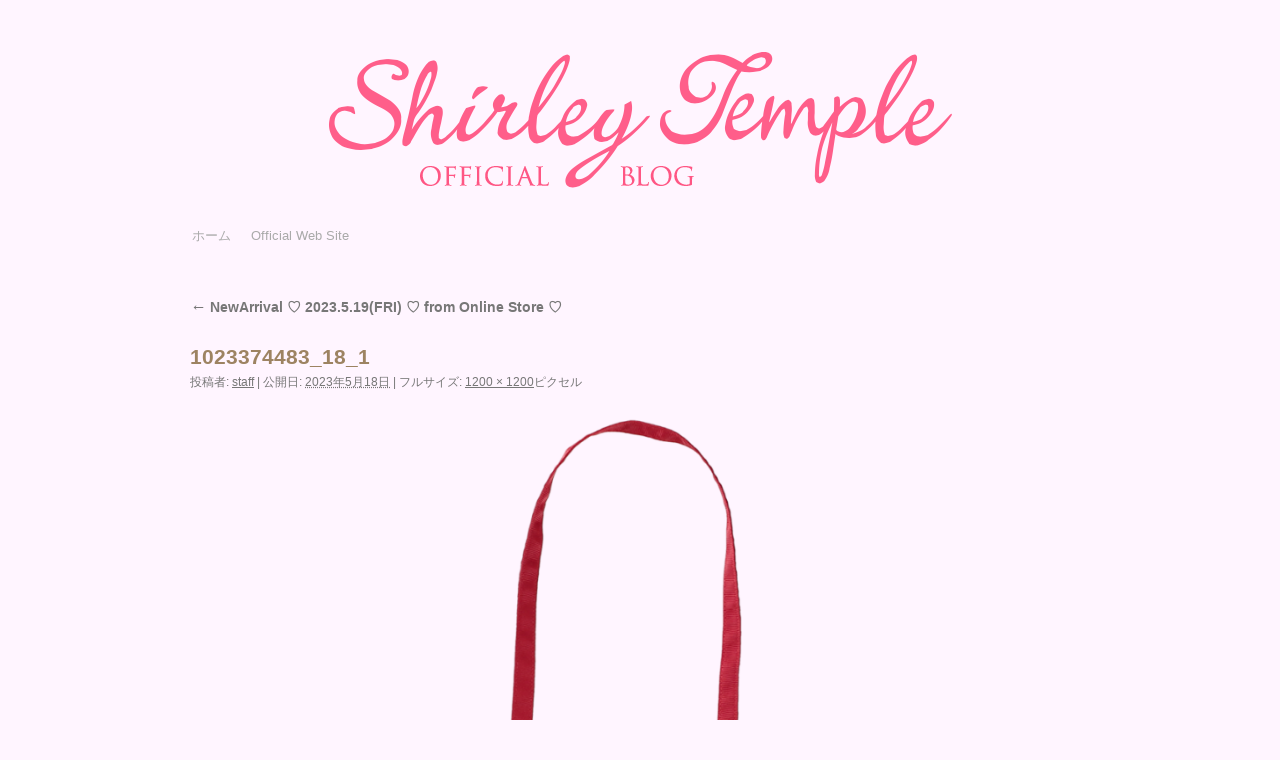

--- FILE ---
content_type: text/html; charset=UTF-8
request_url: https://shirley-jp.com/blog/?attachment_id=55720
body_size: 12318
content:
<!DOCTYPE html>
<html lang="ja">
<head>
<meta charset="UTF-8" />
<title>1023374483_18_1 | BLOG :: Shirley Temple</title>
<link rel="profile" href="http://gmpg.org/xfn/11" />
<link rel="stylesheet" type="text/css" media="all" href="https://shirley-jp.com/blog/wp/wp-content/themes/twentyten/style.css" />
<link rel="pingback" href="https://shirley-jp.com/blog/wp/xmlrpc.php" />
<link rel='dns-prefetch' href='//secure.gravatar.com' />
<link rel='dns-prefetch' href='//s.w.org' />
<link rel='dns-prefetch' href='//v0.wordpress.com' />
<link rel="alternate" type="application/rss+xml" title="BLOG :: Shirley Temple &raquo; フィード" href="https://shirley-jp.com/blog" />
<link rel="alternate" type="application/rss+xml" title="BLOG :: Shirley Temple &raquo; コメントフィード" href="https://shirley-jp.com/blog/?feed=comments-rss2" />
		<script type="text/javascript">
			window._wpemojiSettings = {"baseUrl":"https:\/\/s.w.org\/images\/core\/emoji\/13.0.0\/72x72\/","ext":".png","svgUrl":"https:\/\/s.w.org\/images\/core\/emoji\/13.0.0\/svg\/","svgExt":".svg","source":{"concatemoji":"https:\/\/shirley-jp.com\/blog\/wp\/wp-includes\/js\/wp-emoji-release.min.js?ver=5.5.17"}};
			!function(e,a,t){var n,r,o,i=a.createElement("canvas"),p=i.getContext&&i.getContext("2d");function s(e,t){var a=String.fromCharCode;p.clearRect(0,0,i.width,i.height),p.fillText(a.apply(this,e),0,0);e=i.toDataURL();return p.clearRect(0,0,i.width,i.height),p.fillText(a.apply(this,t),0,0),e===i.toDataURL()}function c(e){var t=a.createElement("script");t.src=e,t.defer=t.type="text/javascript",a.getElementsByTagName("head")[0].appendChild(t)}for(o=Array("flag","emoji"),t.supports={everything:!0,everythingExceptFlag:!0},r=0;r<o.length;r++)t.supports[o[r]]=function(e){if(!p||!p.fillText)return!1;switch(p.textBaseline="top",p.font="600 32px Arial",e){case"flag":return s([127987,65039,8205,9895,65039],[127987,65039,8203,9895,65039])?!1:!s([55356,56826,55356,56819],[55356,56826,8203,55356,56819])&&!s([55356,57332,56128,56423,56128,56418,56128,56421,56128,56430,56128,56423,56128,56447],[55356,57332,8203,56128,56423,8203,56128,56418,8203,56128,56421,8203,56128,56430,8203,56128,56423,8203,56128,56447]);case"emoji":return!s([55357,56424,8205,55356,57212],[55357,56424,8203,55356,57212])}return!1}(o[r]),t.supports.everything=t.supports.everything&&t.supports[o[r]],"flag"!==o[r]&&(t.supports.everythingExceptFlag=t.supports.everythingExceptFlag&&t.supports[o[r]]);t.supports.everythingExceptFlag=t.supports.everythingExceptFlag&&!t.supports.flag,t.DOMReady=!1,t.readyCallback=function(){t.DOMReady=!0},t.supports.everything||(n=function(){t.readyCallback()},a.addEventListener?(a.addEventListener("DOMContentLoaded",n,!1),e.addEventListener("load",n,!1)):(e.attachEvent("onload",n),a.attachEvent("onreadystatechange",function(){"complete"===a.readyState&&t.readyCallback()})),(n=t.source||{}).concatemoji?c(n.concatemoji):n.wpemoji&&n.twemoji&&(c(n.twemoji),c(n.wpemoji)))}(window,document,window._wpemojiSettings);
		</script>
		<style type="text/css">
img.wp-smiley,
img.emoji {
	display: inline !important;
	border: none !important;
	box-shadow: none !important;
	height: 1em !important;
	width: 1em !important;
	margin: 0 .07em !important;
	vertical-align: -0.1em !important;
	background: none !important;
	padding: 0 !important;
}
</style>
	<link rel='stylesheet' id='wp-block-library-css'  href='https://shirley-jp.com/blog/wp/wp-includes/css/dist/block-library/style.min.css?ver=5.5.17' type='text/css' media='all' />
<style id='wp-block-library-inline-css' type='text/css'>
.has-text-align-justify{text-align:justify;}
</style>
<link rel='stylesheet' id='jetpack_css-css'  href='https://shirley-jp.com/blog/wp/wp-content/plugins/jetpack/css/jetpack.css?ver=8.9.4' type='text/css' media='all' />
<link rel="https://api.w.org/" href="https://shirley-jp.com/blog/index.php?rest_route=/" /><link rel="alternate" type="application/json" href="https://shirley-jp.com/blog/index.php?rest_route=/wp/v2/media/55720" /><link rel="EditURI" type="application/rsd+xml" title="RSD" href="https://shirley-jp.com/blog/wp/xmlrpc.php?rsd" />
<link rel="wlwmanifest" type="application/wlwmanifest+xml" href="https://shirley-jp.com/blog/wp/wp-includes/wlwmanifest.xml" /> 
<meta name="generator" content="WordPress 5.5.17" />
<link rel='shortlink' href='https://wp.me/a4KkTj-euI' />
<link rel="alternate" type="application/json+oembed" href="https://shirley-jp.com/blog/index.php?rest_route=%2Foembed%2F1.0%2Fembed&#038;url=https%3A%2F%2Fshirley-jp.com%2Fblog%2F%3Fattachment_id%3D55720" />
<link rel="alternate" type="text/xml+oembed" href="https://shirley-jp.com/blog/index.php?rest_route=%2Foembed%2F1.0%2Fembed&#038;url=https%3A%2F%2Fshirley-jp.com%2Fblog%2F%3Fattachment_id%3D55720&#038;format=xml" />
<style type="text/css" id="custom-background-css">
body.custom-background { background-color: #f2c4c4; }
</style>
	
<!-- Jetpack Open Graph Tags -->
<meta property="og:type" content="article" />
<meta property="og:title" content="1023374483_18_1" />
<meta property="og:url" content="https://shirley-jp.com/blog/?attachment_id=55720" />
<meta property="og:description" content="詳しくは投稿をご覧ください。" />
<meta property="article:published_time" content="2023-05-18T06:21:28+00:00" />
<meta property="article:modified_time" content="2023-05-18T06:21:28+00:00" />
<meta property="og:site_name" content="BLOG :: Shirley Temple" />
<meta property="og:image" content="https://shirley-jp.com/blog/wp/wp-content/uploads/2023/05/1023374483_18_1.png" />
<meta property="og:locale" content="ja_JP" />
<meta name="twitter:site" content="@shirley_1974" />
<meta name="twitter:text:title" content="1023374483_18_1" />
<meta name="twitter:image" content="https://shirley-jp.com/blog/wp/wp-content/uploads/2023/05/1023374483_18_1.png?w=640" />
<meta name="twitter:card" content="summary_large_image" />
<meta name="twitter:description" content="詳しくは投稿をご覧ください。" />

<!-- End Jetpack Open Graph Tags -->
			<style type="text/css" id="wp-custom-css">
				/*
カスタム CSS へようこそ!

CSS (カスケーディングスタイルシート)
は、ブラウザに対し Web
ページの表示方法を指定するためのコードです。このコメントを削除し、カスタマイズを始めることができます。

デフォルトでは、ここで指定したカスタムスタイルはテーマのスタイルシートが読み込まれた後に追加されます。つまり、デフォルトの
CSS
ルールを上書きできるということです。テーマのスタイルシートの内容をここにコピーする必要はありません。追加したい内容だけを書き込んでください。
*/
.home .sticky {
	background: transparent;
	border-top: none;
}			</style>
		</head>

<body class="attachment attachment-template-default single single-attachment postid-55720 attachmentid-55720 attachment-png custom-background">
<div id="wrapper" class="hfeed">
	<div id="header">
		<div id="masthead">
			<div id="branding" role="banner">
								<div id="site-title">
					<span>
						<a href="https://shirley-jp.com/blog/" title="BLOG :: Shirley Temple" rel="home">BLOG :: Shirley Temple</a>
					</span>
				</div>
				<div id="site-description"></div>

										<img src="https://shirley-jp.com/blog/wp/wp-content/uploads/2016/09/hedder_2016_02.png" width="940" height="197" alt="" />
								</div><!-- #branding -->

			<div id="access" role="navigation">
			  				<div class="skip-link screen-reader-text"><a href="#content" title="コンテンツへスキップ">コンテンツへスキップ</a></div>
								<div class="menu-header"><ul id="menu-%e3%83%a1%e3%83%8b%e3%83%a5%e3%83%bc-1" class="menu"><li id="menu-item-13" class="menu-item menu-item-type-custom menu-item-object-custom menu-item-home menu-item-13"><a href="https://shirley-jp.com/blog/">ホーム</a></li>
<li id="menu-item-15" class="menu-item menu-item-type-custom menu-item-object-custom menu-item-15"><a href="http://www.shirley-jp.com/">Official Web Site</a></li>
</ul></div>			</div><!-- #access -->
		</div><!-- #masthead -->
	</div><!-- #header -->

	<div id="main">

		<div id="container" class="single-attachment">
			<div id="content" role="main">

			

									<p class="page-title"><a href="https://shirley-jp.com/blog/?p=55697" title="NewArrival ♡ 2023.5.19(FRI) ♡ from Online Store ♡ に戻る" rel="gallery"><span class="meta-nav">&larr;</span> NewArrival ♡ 2023.5.19(FRI) ♡ from Online Store ♡</a></p>
				
				<div id="post-55720" class="post-55720 attachment type-attachment status-inherit hentry">
					<h2 class="entry-title">1023374483_18_1</h2>

					<div class="entry-meta">
						<span class="meta-prep meta-prep-author">投稿者:</span> <span class="author vcard"><a class="url fn n" href="https://shirley-jp.com/blog/?author=2" title="staff の投稿をすべて表示" rel="author">staff</a></span>						<span class="meta-sep">|</span>
						<span class="meta-prep meta-prep-entry-date">公開日:</span> <span class="entry-date"><abbr class="published" title="3:21 PM">2023年5月18日</abbr></span> <span class="meta-sep">|</span> フルサイズ: <a href="https://shirley-jp.com/blog/wp/wp-content/uploads/2023/05/1023374483_18_1.png" title="フルサイズ画像へのリンク">1200 &times; 1200</a>ピクセル											</div><!-- .entry-meta -->

					<div class="entry-content">
						<div class="entry-attachment">
						<p class="attachment"><a href="https://shirley-jp.com/blog/?attachment_id=55721" title="1023374483_18_1" rel="attachment"><img width="900" height="900" src="https://shirley-jp.com/blog/wp/wp-content/uploads/2023/05/1023374483_18_1-1024x1024.png" class="attachment-900x900 size-900x900" alt="" loading="lazy" srcset="https://shirley-jp.com/blog/wp/wp-content/uploads/2023/05/1023374483_18_1-1024x1024.png 1024w, https://shirley-jp.com/blog/wp/wp-content/uploads/2023/05/1023374483_18_1-300x300.png 300w, https://shirley-jp.com/blog/wp/wp-content/uploads/2023/05/1023374483_18_1-150x150.png 150w, https://shirley-jp.com/blog/wp/wp-content/uploads/2023/05/1023374483_18_1-768x768.png 768w, https://shirley-jp.com/blog/wp/wp-content/uploads/2023/05/1023374483_18_1.png 1200w" sizes="(max-width: 900px) 100vw, 900px" /></a></p>

						<div id="nav-below" class="navigation">
							<div class="nav-previous"><a href='https://shirley-jp.com/blog/?attachment_id=55719'>1123375482_15_1</a></div>
							<div class="nav-next"><a href='https://shirley-jp.com/blog/?attachment_id=55721'>1123321469_7_1</a></div>
						</div><!-- #nav-below -->
						</div><!-- .entry-attachment -->
						<div class="entry-caption"></div>


					</div><!-- .entry-content -->

					<div class="entry-utility">
						<a href="https://shirley-jp.com/blog/?attachment_id=55720" title="1023374483_18_1 へのパーマリンク" rel="bookmark">パーマリンク</a>											</div><!-- .entry-utility -->
				</div><!-- #post-## -->


			<div id="comments">




</div><!-- #comments -->


			</div><!-- #content -->
		</div><!-- #container -->

	</div><!-- #main -->

	<div id="footer" role="contentinfo">
		<div id="colophon">



			<div id="site-info">
				<a href="https://shirley-jp.com/blog/" title="BLOG :: Shirley Temple" rel="home">
					BLOG :: Shirley Temple				</a>
			</div><!-- #site-info -->

			<div id="site-generator">
								<a href="http://ja.wordpress.org/" title="セマンティックなパブリッシングツール">Proudly powered by WordPress.</a>
			</div><!-- #site-generator -->

		</div><!-- #colophon -->
	</div><!-- #footer -->

</div><!-- #wrapper -->

<script type='text/javascript' src='https://shirley-jp.com/blog/wp/wp-includes/js/comment-reply.min.js?ver=5.5.17' id='comment-reply-js'></script>
<script type='text/javascript' src='https://shirley-jp.com/blog/wp/wp-includes/js/wp-embed.min.js?ver=5.5.17' id='wp-embed-js'></script>
<script type='text/javascript' src='https://stats.wp.com/e-202604.js' async='async' defer='defer'></script>
<script type='text/javascript'>
	_stq = window._stq || [];
	_stq.push([ 'view', {v:'ext',j:'1:8.9.4',blog:'70148741',post:'55720',tz:'9',srv:'shirley-jp.com'} ]);
	_stq.push([ 'clickTrackerInit', '70148741', '55720' ]);
</script>
</body>
</html>
